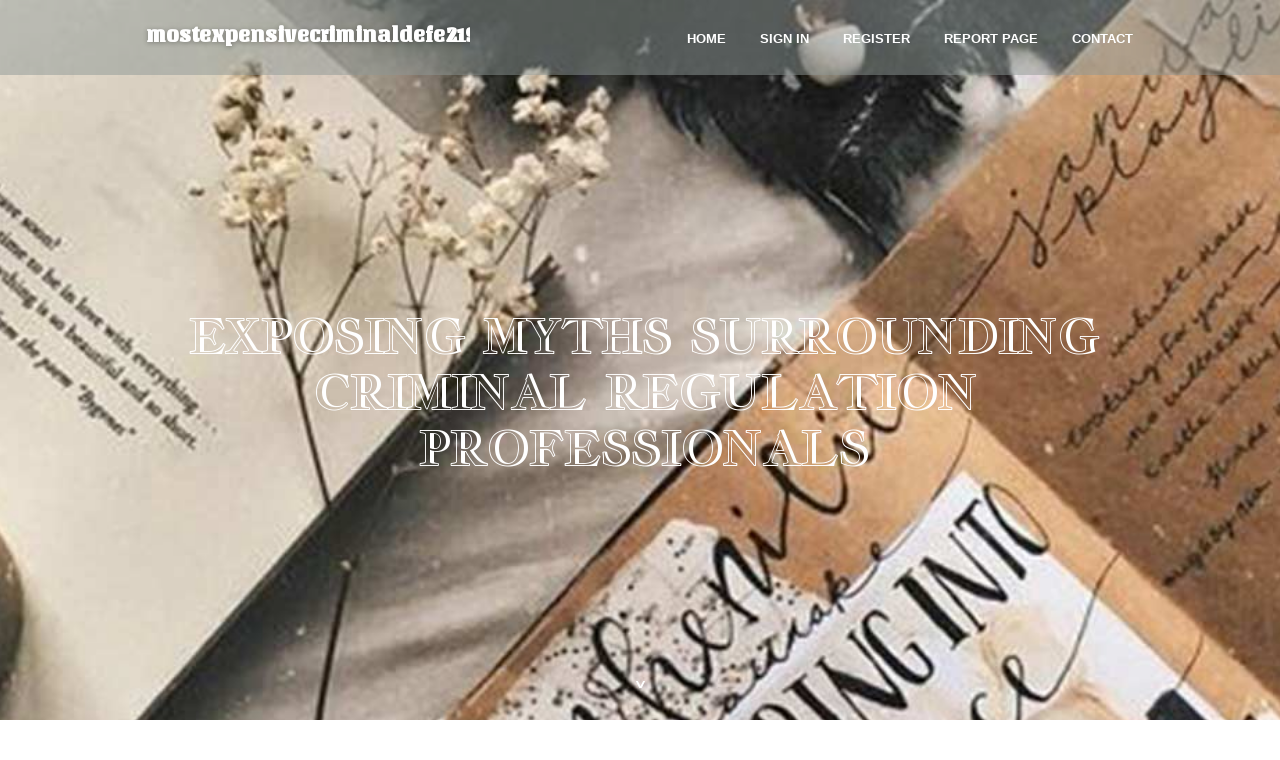

--- FILE ---
content_type: text/html; charset=UTF-8
request_url: https://mostexpensivecriminaldefe21975.elbloglibre.com/27641648/exposing-myths-surrounding-criminal-regulation-professionals
body_size: 5754
content:
<!DOCTYPE html>
<!--[if IE 8]><html class="lt-ie10 lt-ie9 no-js" prefix="og: https://ogp.me/ns#" lang="en"><![endif]-->
<!--[if IE 9]><html class="lt-ie10 no-js" prefix="og: https://ogp.me/ns#" lang="en"><![endif]-->
<!--[if gt IE 9]><!--><html class="no-js" prefix="og: https://ogp.me/ns#" lang="en"><!--<![endif]-->
<head>
<meta charset="utf-8"><meta http-equiv="X-UA-Compatible" content="IE=edge,chrome=1">
<title>Exposing Myths Surrounding Criminal Regulation Professionals</title>
<meta name="viewport" content="width=device-width,initial-scale=1,viewport-fit=cover">
<meta name="msapplication-tap-highlight" content="no">
<link href="https://cloud.elbloglibre.com/blog/cdn/style.css" rel="stylesheet">
<meta name="generator" content="elbloglibre.com">
<meta name="format-detection" content="telephone=no">
<meta property="og:url" content="https://mostexpensivecriminaldefe21975.elbloglibre.com/27641648/exposing-myths-surrounding-criminal-regulation-professionals">
<meta property="og:title" content="Exposing Myths Surrounding Criminal Regulation Professionals">
<meta property="og:type" content="article">
<meta property="og:description" content="Exposing Myths Surrounding Criminal Regulation Professionals">
<meta property="og:site_name" content="elbloglibre.com">
<meta property="og:image" content="https://cloud.elbloglibre.com/blog/images/img03.jpg">
<link rel="canonical" href="https://mostexpensivecriminaldefe21975.elbloglibre.com/27641648/exposing-myths-surrounding-criminal-regulation-professionals" />
<link href="https://cloud.elbloglibre.com/favicon.ico" rel="shortcut icon" />
</head>
<body class="layout-01 wtf-homepage">
<div class="wnd-page color-red">

<div id="wrapper">

<header id="header">
<div id="layout-section" class="section header header-01 cf design-01 section-media">
<div class="nav-line initial-state cf wnd-fixed">
<div class="section-inner">
<div class="logo logo-default wnd-font-size-90 proxima-nova">
<div class="logo-content">
<div class="text-content-outer"><span class="text-content"><a class="blog_home_link" href="https://mostexpensivecriminaldefe21975.elbloglibre.com"><strong>mostexpensivecriminaldefe21975.elbloglibre.com</strong></a></span>
</div></div></div>

<nav id="menu" role="navigation"><div class="menu-not-loaded">

<ul class="level-1"><li class="wnd-active wnd-homepage">
<li><a href="https://elbloglibre.com"><span>Home</span></a></li>
<li><a href="https://elbloglibre.com/sign-in"><span>Sign In</span></a></li>
<li><a href="https://elbloglibre.com/register"><span>Register</span></a></li>
<li><a href="https://elbloglibre.com/report"><span>Report page</span></a></li>
<li><a href="https://elbloglibre.com/contact"><span>Contact</span></a></li>
</ul><span class="more-text">More</span>
</div>
</nav>
  <span style="width:100px; display:none; height:100px; "><a href="https://elbloglibre.com/new-posts?1">1</a><a href="https://elbloglibre.com/new-posts?2">2</a><a href="https://elbloglibre.com/new-posts?3">3</a><a href="https://elbloglibre.com/new-posts?4">4</a><a href="https://elbloglibre.com/new-posts?5">5</a></span>

<div id="menu-mobile" class="hidden"><a href="#" id="menu-submit"><span></span>Menu</a></div>

</div>
</div>

</div>
</header>
<main id="main" class="cf" role="main">
<div class="section-wrapper cf">
<div class="section-wrapper-content cf"><div class="section header header-01 cf design-01 section-media wnd-background-image">
<div class="section-bg">
<div class="section-bg-layer wnd-background-image  bgpos-top-center bgatt-scroll" style="background-image:url('https://cloud.elbloglibre.com/blog/images/img03.jpg')"></div>
<div class="section-bg-layer section-bg-overlay overlay-black-light"></div>
</div>

<div class="header-content cf">
<div class="header-claim">
<div class="claim-content">
<div class="claim-inner">
<div class="section-inner">
<h1><span class="styled-inline-text claim-borders playfair-display"><span><span>EXPOSING MYTHS SURROUNDING CRIMINAL REGULATION PROFESSIONALS</span></span></span></h1>
</div></div></div></div>

<a href="" class="more"></a>

</div>
<div class="header-gradient"></div>
</div><section class="section default-01 design-01 section-white"><div class="section-bg">
<div class="section-bg-layer">

</div>
<div class="section-bg-layer section-bg-overlay"></div>
</div>
<div class="section-inner">
<div class="content cf">
<div>
<div class="column-wrapper cf">
<div><div class="column-content pr" style="width:100%;">
<div><div class="text cf design-01">


<div class="text-content">
<h1><font style="font-size:170%">Exposing Myths Surrounding Criminal Regulation Professionals</font></h1>
<h2>Exposing Myths Surrounding Criminal Regulation Professionals</h2>
<h3><em>Blog Article</em></h3>

<p>Personnel Author-Lara Slater<br/><br/>If you assume criminal regulation experts carry out miracles in court like on TV, it's an usual false impression. Actual professionals focus on careful study and lawful analysis, not last-minute theatrics. Despite their training, they can't guarantee details results as a result of evidence accessibility and other aspects. Their role entails tactical encouraging, arrangement abilities, and court room know-how. By understanding these facts, you can value the important role they play.<br/><br/><h2>Representation in Popular Media</h2><br/><br/>Misconceptions concerning criminal regulation professionals are often continued via exaggerated representations in prominent media. Television shows and flicks regularly show criminal defense attorneys as always locating a last-minute item of evidence to vindicate their customers or using dramatic courtroom theatrics to persuade the jury. While these portrayals make for enjoyable drama, they don't accurately stand for the day-to-day job of actual criminal law specialists.<br/><br/>In  <a href="https://criminallawyerinmyarea12221.targetblogs.com/28190962/by-following-these-ideas-you-can-locate-a-criminal-law-specialist-that-is-well-equipped-to-handle-your-case-and-aid-you-attain-the-best-feasible-outcome">best dui attorney</a> , criminal regulation specialists invest countless hours investigating case law, examining evidence, and crafting lawful disagreements to safeguard their customers effectively. The procedure is thorough and calls for interest to information, crucial reasoning, and a deep understanding of the law. As opposed to what's often shown on display, criminal defense lawyer can not always secure a 'not guilty' judgment with a solitary impassioned speech.<br/><br/>It is necessary to recognize that the job of criminal law specialists is complex and multifaceted, requiring not just legal competence however likewise strong communication skills and a commitment to supporting justice. By understanding the realities of their career, one can much better appreciate the essential duty these specialists play in the lawful system.<br/><br/><h2>Limitations of Legal Depiction</h2><br/><br/>Regardless of the critical function that criminal legislation specialists play in the lawful system, it is necessary to acknowledge the constraints of legal depiction in particular conditions. While lawyers are educated to evaluate evidence, construct debates, and browse the intricacies of the regulation, they can not assure outcomes. Your attorney's ability to represent you efficiently might be constricted by factors such as the readily available evidence, witness reliability, and even the judge and jury's prejudices. Additionally,  <a href="https://www.globenewswire.com/news-release/2022/07/18/2481252/0/en/Fort-Walton-Beach-Criminal-Defense-Attorney-Jay-Patel-Opens-New-Practice.html">https://www.globenewswire.com/news-release/2022/07/18/2481252/0/en/Fort-Walton-Beach-Criminal-Defense-Attorney-Jay-Patel-Opens-New-Practice.html</a>  isn't a magic service; lawyers should work within the limits of the regulation and lawful treatments, which can restrict their alternatives for protection techniques.<br/><br/><br/>Additionally, the resources readily available to your legal advise may influence the high quality of depiction you receive. Minimal budgets or frustrating caseloads can prevent the thoroughness of their examinations and preparations. It's essential to comprehend that while criminal regulation professionals are experienced supporters, their capacity to protect a desirable end result for you might be constricted by numerous external aspects past their control.<br/><br/><h2>Misunderstood Duty in Criminal Instances</h2><br/><br/>Your understanding of criminal regulation specialists' duties in cases might be influenced by usual misconceptions that overlook the nuanced and complex nature of their contributions. When delving right into the misinterpreted function of criminal regulation professionals, it is essential to take into consideration the following:<br/><br/>- ** Strategic Advisors **: Criminal legislation professionals function as calculated consultants, assessing legal complexities and establishing sound protection methods tailored to each special instance.<br/><br/>- ** Negotiators **: They're competent negotiators that can engage in plea negotiating or negotiations to achieve the very best possible outcomes for their customers.<br/><br/>- **  <a href="https://best-defense-lawyers88766.blogadvize.com/34187289/navigating-the-criminal-justice-system-can-be-an-overwhelming-and-frustrating-experience-particularly-when-facing-the-possibility-of-arrest-and-sentence">just click the next web site</a>  **: In the court room, these professionals are adept at presenting debates, cross-examining witnesses, and navigating the complexities of test procedures.<br/><br/>- ** Source Connectors **: Beyond lawful competence, they typically work as adapters to valuable resources such as private investigators, specialist witnesses, and assistance solutions that can boost a customer's protection.<br/><br/>Comprehending the diverse function of criminal legislation experts can assist dispel false impressions and highlight the crucial role they play in browsing the complexities of the criminal justice system.<br/><br/>Final thought<br/><br/>On the whole, criminal legislation specialists are typically misinterpreted because of representations in preferred media and misunderstandings about their duty in legal instances. Bear in mind, they're there to supply professional lawful advice and depiction, not to manipulate or deceive.<br/><br/>Similar to in the case of Sarah, that thought her attorney would amazingly make her costs disappear, just to learn that it was a process that required effort, commitment, and proficiency from both events.<br/><br/><br/><img src='https://s3.amazonaws.com/easel.ly/all_easels/159984/HowMuchMoneyCanALawyerSaveByWorkingatHome/image.jpg' width='533' border='0'></div><br><br><br><br><div align='center'><br/></p>
<a href="https://remove.backlinks.live" target="_blank">Report this page</a>
</div>

<div style="display:none"><a href="https://janicemwhp725078.elbloglibre.com/39756114/individua-target-clienti-swm-ai-marketing-cercareclienti-it">1</a><a href="https://phoebechzj803949.elbloglibre.com/39756113/making-your-senior-move-easier-and-affordable">2</a><a href="https://seobridgend68887.elbloglibre.com/39756112/a-secret-weapon-for-suction-cup-dildo">3</a><a href="https://phoebewfkr349191.elbloglibre.com/39756111/a-timeless-bridal-experience-at-dress-your-fancy">4</a><a href="https://karimeqpg477851.elbloglibre.com/39756110/keywords-culture-sharing-knowledge-collaboration-organization-employees-innovation-best-practices-learning-community">5</a><a href="https://shaunanwpt627700.elbloglibre.com/39756109/ground-transportation-services-that-go-beyond-expectations">6</a><a href="https://sergiozglq429630.elbloglibre.com/39756108/essential-tutorial-to-powerful-lights-servicing-for-organizations">7</a><a href="https://sergiozglq429630.elbloglibre.com/39756107/boost-your-property-s-convenience-with-american-conventional-furnace-alternatives">8</a><a href="https://knowledgeinsightspro26036.elbloglibre.com/39756106/airport-limo-service-owen-sound-secrets">9</a><a href="https://hamzacnbg947723.elbloglibre.com/39756105/win-big-with-88m-casino">10</a><a href="https://buy2cbpowderonline26814.elbloglibre.com/39756104/not-known-factual-statements-about-canvas-art-for-home">11</a><a href="https://pornoskostenlos67429.elbloglibre.com/39756103/versaute-frau-beim-knallhartes-ficken">12</a><a href="https://aprilrnpf928494.elbloglibre.com/39756102/2025-marked-for-scientologists-in-europe-a-year-full-of-action">13</a><a href="https://amberbppl368507.elbloglibre.com/39756101/discover-a-relaxing-massage-near-you">14</a><a href="https://phoenixucdn551141.elbloglibre.com/39756100/claim-your-5bet-casino-offers-today">15</a></div>

</div></div></div></div></div></div></div></div>
</section>
</div></div>

</main>
<footer id="footer" class="cf">
<div class="section-wrapper cf">
<div class="section-wrapper-content cf"><div class="section footer-01 design-01 section-white">
<div class="section-bg">
<div class="section-bg-layer">
</div>
<div class="section-bg-layer section-bg-overlay"></div>
</div>

<div class="footer-columns">

<div class="section-inner">
<div class="column-box column-content pr">
<div class="content cf wnd-no-cols">
<div>
<div class="text cf design-01">

<div class="form block cf design-01">
<form action="" method="post" _lpchecked="1">
<fieldset class="form-fieldset">
<div><div class="form-input form-text cf wnd-form-field wnd-required">
<label for="field-wnd_ShortTextField_297219"><span class="inline-text"><span>Your Name</span></span></label>
<input id="field-wnd_ShortTextField_297219" name="wnd_ShortTextField_297219" required="" value="" type="text" maxlength="150">
</div><div class="form-input form-email cf wnd-form-field wnd-required">
<label for="field-wnd_EmailField_792175"><span class="inline-text"><span>Email</span></span></label>
<input id="field-wnd_EmailField_792175" name="wnd_EmailField_792175" required="" value="@" type="email" maxlength="255">
</div><div class="form-input form-textarea cf wnd-form-field">
<label for="field-wnd_LongTextField_298580"><span class="inline-text"><span>Comment</span></span></label>
<textarea rows="5" id="field-wnd_LongTextField_298580" name="wnd_LongTextField_298580" placeholder="Enter your comment..."></textarea>
</div></div>
</fieldset>
<div class="form-submit cf button-01"><button type="submit" name="send" value="wnd_FormBlock_859870"><span class="text">Submit</span></button></div>
</form>

</div></div></div></div></div>

<div class="column-box column-content pr">
<div class="content cf wnd-no-cols">
<div>
<div class="text cf design-01">
<div class="text-content"><h1>Comments</h1>

<h2>Unique visitors</h2>
<p>594 Visitors</p>
<h2>Report page</h2>
<p><a href="https://elbloglibre.com/report" target="_blank" rel="nofollow" >Report website</a></p>
<h2>Contact Us</h2>
<p><a href="https://elbloglibre.com/contact" target="_blank" rel="nofollow" >Contact</a></p>
</div></div></div></div></div>

<div class="column-box column-content pr">
<div class="map block design-01" style="margin-left:0%;margin-right:0%;">
<div class="map-content" id="wnd_MapBlock_872894_container" style="position:relative;padding-bottom:97.67%;">

</div>
</div>
</div>
</div>
<div class="background-stripe"></div>
</div>
    

<div class="footer-line">
<div class="section-inner">
<div class="footer-texts">
<div class="copyright cf">
<div class="copyright-content">
<span class="inline-text">
<span>© 2026&nbsp;All rights reserved</span>
</span>
</div>
</div>
<div class="system-footer cf">
<div class="system-footer-content"><div class="sf">
<div class="sf-content">Powered by <a href="https://elbloglibre.com" rel="nofollow" target="_blank">elbloglibre.com</a></div>
</div></div>
</div>
</div>
<div class="lang-select cf">
</div></div></div></div></div></div>

</footer>
</div>
</div>
<div id="fe_footer">
<span style="display: none;"><a href="https://elbloglibre.com/forum">forum</a></span>
<div id="fe_footer_left"><a href="https://elbloglibre.com/register" target="_blank">Make a website for free</a></div><a id="fe_footer_right" href="https://elbloglibre.com/sign-in" target="_blank">Webiste Login</a>
</div>
<script defer src="https://static.cloudflareinsights.com/beacon.min.js/vcd15cbe7772f49c399c6a5babf22c1241717689176015" integrity="sha512-ZpsOmlRQV6y907TI0dKBHq9Md29nnaEIPlkf84rnaERnq6zvWvPUqr2ft8M1aS28oN72PdrCzSjY4U6VaAw1EQ==" data-cf-beacon='{"version":"2024.11.0","token":"2b9400921743400089f06fa2510370e1","r":1,"server_timing":{"name":{"cfCacheStatus":true,"cfEdge":true,"cfExtPri":true,"cfL4":true,"cfOrigin":true,"cfSpeedBrain":true},"location_startswith":null}}' crossorigin="anonymous"></script>
</body>
</html>